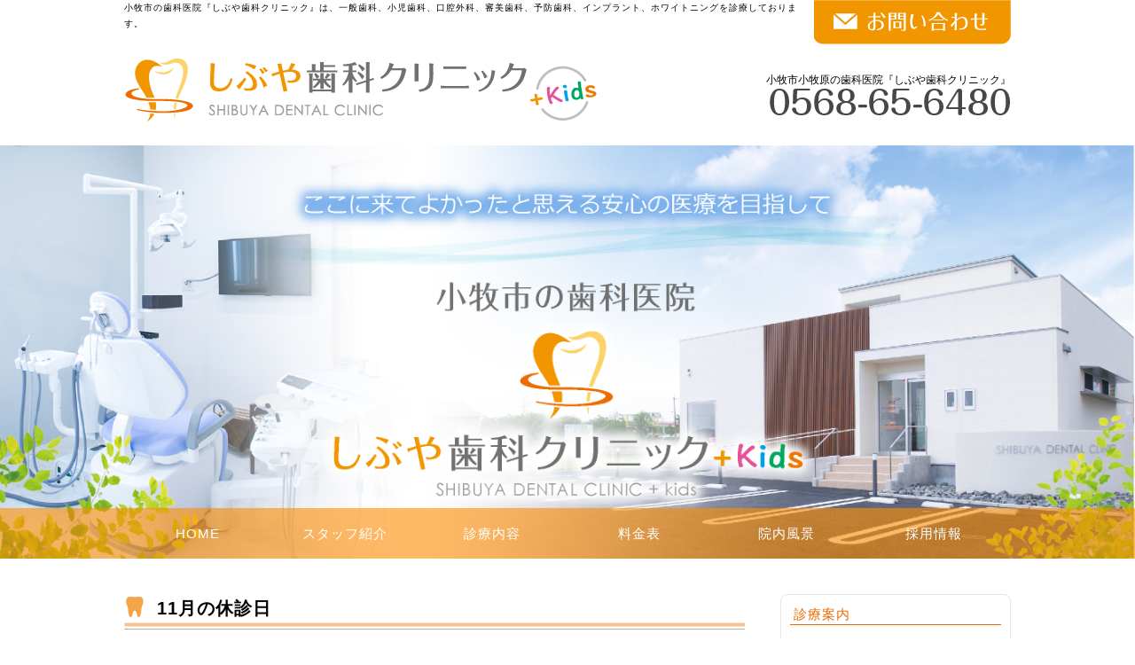

--- FILE ---
content_type: text/html; charset=UTF-8
request_url: https://www.shibuya-dental-clinic.com/column/2020/194/
body_size: 7327
content:
<!DOCTYPE html>
<html lang="ja">
<head>
<meta http-equiv="Content-Type" content="text/html; charset=UTF-8" />
<!-- Mobile viewport optimization http://goo.gl/b9SaQ -->
<meta name="HandheldFriendly" content="True">
<meta name="MobileOptimized" content="320"/>
<meta name="viewport" content="width=device-width,initial-scale=1">



<link rel="alternate" type="application/rss+xml" title="RSS 2.0" href="https://www.shibuya-dental-clinic.com/feed/" />
<link rel="alternate" type="text/xml" title="RSS .92" href="https://www.shibuya-dental-clinic.com/feed/rss/" />
<link rel="alternate" type="application/atom+xml" title="Atom 1.0" href="https://www.shibuya-dental-clinic.com/feed/atom/" />
<link rel="stylesheet" href="https://www.shibuya-dental-clinic.com/wp-content/themes/shibuya/lib/css/style.css?20240122">
<link rel="stylesheet" href="https://www.shibuya-dental-clinic.com/wp-content/themes/shibuya/edit.css?20240122">
<link rel="stylesheet" href="https://www.shibuya-dental-clinic.com/wp-content/themes/shibuya/lib/plugin/lightbox/css/lightbox.css">
<link rel="stylesheet" href="https://www.shibuya-dental-clinic.com/wp-content/themes/shibuya/lib/plugin/bxslider/jquery.bxslider.css">
<link href="//netdna.bootstrapcdn.com/font-awesome/4.0.3/css/font-awesome.min.css" rel="stylesheet">


		<!-- All in One SEO 4.0.16 -->
		<title>11月の休診日 | 小牧市の歯科医院『しぶや歯科クリニック』</title>
		<link rel="canonical" href="https://www.shibuya-dental-clinic.com/column/2020/194/" />
		<meta property="og:site_name" content="小牧市の歯科医院『しぶや歯科クリニック』 |" />
		<meta property="og:type" content="article" />
		<meta property="og:title" content="11月の休診日 | 小牧市の歯科医院『しぶや歯科クリニック』" />
		<meta property="og:url" content="https://www.shibuya-dental-clinic.com/column/2020/194/" />
		<meta property="article:published_time" content="2020-10-29T00:13:11Z" />
		<meta property="article:modified_time" content="2020-10-29T00:13:11Z" />
		<meta property="twitter:card" content="summary" />
		<meta property="twitter:domain" content="www.shibuya-dental-clinic.com" />
		<meta property="twitter:title" content="11月の休診日 | 小牧市の歯科医院『しぶや歯科クリニック』" />
		<meta name="google" content="nositelinkssearchbox" />
		<script type="application/ld+json" class="aioseo-schema">
			{"@context":"https:\/\/schema.org","@graph":[{"@type":"WebSite","@id":"https:\/\/www.shibuya-dental-clinic.com\/#website","url":"https:\/\/www.shibuya-dental-clinic.com\/","name":"\u5c0f\u7267\u5e02\u306e\u6b6f\u79d1\u533b\u9662\u300e\u3057\u3076\u3084\u6b6f\u79d1\u30af\u30ea\u30cb\u30c3\u30af\u300f","publisher":{"@id":"https:\/\/www.shibuya-dental-clinic.com\/#organization"}},{"@type":"Organization","@id":"https:\/\/www.shibuya-dental-clinic.com\/#organization","name":"\u5c0f\u7267\u5e02\u306e\u6b6f\u79d1\u533b\u9662\u300e\u3057\u3076\u3084\u6b6f\u79d1\u30af\u30ea\u30cb\u30c3\u30af\u300f","url":"https:\/\/www.shibuya-dental-clinic.com\/"},{"@type":"BreadcrumbList","@id":"https:\/\/www.shibuya-dental-clinic.com\/column\/2020\/194\/#breadcrumblist","itemListElement":[{"@type":"ListItem","@id":"https:\/\/www.shibuya-dental-clinic.com\/#listItem","position":"1","item":{"@id":"https:\/\/www.shibuya-dental-clinic.com\/#item","name":"Home","description":"\u5c0f\u7267\u5e02\u306e\u6b6f\u79d1\u533b\u9662\u300e\u3057\u3076\u3084\u6b6f\u79d1\u30af\u30ea\u30cb\u30c3\u30af\u300f\u306f\u3001\u4e00\u822c\u6b6f\u79d1\u3001\u5c0f\u5150\u6b6f\u79d1\u3001\u53e3\u8154\u5916\u79d1\u3001\u5be9\u7f8e\u6b6f\u79d1\u3001\u4e88\u9632\u6b6f\u79d1\u3001\u30a4\u30f3\u30d7\u30e9\u30f3\u30c8\u3001\u30db\u30ef\u30a4\u30c8\u30cb\u30f3\u30b0\u3092\u8a3a\u7642\u3057\u3066\u304a\u308a\u307e\u3059\u3002\u7686\u3055\u307e\u306b\u5b89\u5fc3\u3057\u3066\u901a\u3063\u3066\u3044\u305f\u3060\u3051\u308b\u3088\u3046\u76ee\u6307\u3057\u3066\u3044\u304d\u307e\u3059\u306e\u3067\u300c\u3057\u3076\u3084\u6b6f\u79d1\u30af\u30ea\u30cb\u30c3\u30af\u300d\u3092\u3088\u308d\u3057\u304f\u304a\u9858\u3044\u3044\u305f\u3057\u307e\u3059\u3002","url":"https:\/\/www.shibuya-dental-clinic.com\/"},"nextItem":"https:\/\/www.shibuya-dental-clinic.com\/column\/#listItem"},{"@type":"ListItem","@id":"https:\/\/www.shibuya-dental-clinic.com\/column\/#listItem","position":"2","item":{"@id":"https:\/\/www.shibuya-dental-clinic.com\/column\/#item","name":"\u30d6\u30ed\u30b0","url":"https:\/\/www.shibuya-dental-clinic.com\/column\/"},"nextItem":"https:\/\/www.shibuya-dental-clinic.com\/column\/2020\/#listItem","previousItem":"https:\/\/www.shibuya-dental-clinic.com\/#listItem"},{"@type":"ListItem","@id":"https:\/\/www.shibuya-dental-clinic.com\/column\/2020\/#listItem","position":"3","item":{"@id":"https:\/\/www.shibuya-dental-clinic.com\/column\/2020\/#item","name":"2020","url":"https:\/\/www.shibuya-dental-clinic.com\/column\/2020\/"},"previousItem":"https:\/\/www.shibuya-dental-clinic.com\/column\/#listItem"}]},{"@type":"Person","@id":"https:\/\/www.shibuya-dental-clinic.com\/author\/shibuya\/#author","url":"https:\/\/www.shibuya-dental-clinic.com\/author\/shibuya\/","name":"shibuya","image":{"@type":"ImageObject","@id":"https:\/\/www.shibuya-dental-clinic.com\/column\/2020\/194\/#authorImage","url":"https:\/\/secure.gravatar.com\/avatar\/25a34a80fca65955cfc220efb4e769f6?s=96&d=mm&r=g","width":"96","height":"96","caption":"shibuya"}},{"@type":"WebPage","@id":"https:\/\/www.shibuya-dental-clinic.com\/column\/2020\/194\/#webpage","url":"https:\/\/www.shibuya-dental-clinic.com\/column\/2020\/194\/","name":"11\u6708\u306e\u4f11\u8a3a\u65e5 | \u5c0f\u7267\u5e02\u306e\u6b6f\u79d1\u533b\u9662\u300e\u3057\u3076\u3084\u6b6f\u79d1\u30af\u30ea\u30cb\u30c3\u30af\u300f","inLanguage":"ja","isPartOf":{"@id":"https:\/\/www.shibuya-dental-clinic.com\/#website"},"breadcrumb":{"@id":"https:\/\/www.shibuya-dental-clinic.com\/column\/2020\/194\/#breadcrumblist"},"author":"https:\/\/www.shibuya-dental-clinic.com\/column\/2020\/194\/#author","creator":"https:\/\/www.shibuya-dental-clinic.com\/column\/2020\/194\/#author","datePublished":"2020-10-29T00:13:11+00:00","dateModified":"2020-10-29T00:13:11+00:00"},{"@type":"Article","@id":"https:\/\/www.shibuya-dental-clinic.com\/column\/2020\/194\/#article","name":"11\u6708\u306e\u4f11\u8a3a\u65e5 | \u5c0f\u7267\u5e02\u306e\u6b6f\u79d1\u533b\u9662\u300e\u3057\u3076\u3084\u6b6f\u79d1\u30af\u30ea\u30cb\u30c3\u30af\u300f","headline":"11\u6708\u306e\u4f11\u8a3a\u65e5","author":{"@id":"https:\/\/www.shibuya-dental-clinic.com\/author\/shibuya\/#author"},"publisher":{"@id":"https:\/\/www.shibuya-dental-clinic.com\/#organization"},"datePublished":"2020-10-29T00:13:11+00:00","dateModified":"2020-10-29T00:13:11+00:00","articleSection":"\u30d6\u30ed\u30b0, \u65b0\u7740\u60c5\u5831","mainEntityOfPage":{"@id":"https:\/\/www.shibuya-dental-clinic.com\/column\/2020\/194\/#webpage"},"isPartOf":{"@id":"https:\/\/www.shibuya-dental-clinic.com\/column\/2020\/194\/#webpage"}}]}
		</script>
		<!-- All in One SEO -->

<link rel='dns-prefetch' href='//s.w.org' />
		<script type="text/javascript">
			window._wpemojiSettings = {"baseUrl":"https:\/\/s.w.org\/images\/core\/emoji\/2.4\/72x72\/","ext":".png","svgUrl":"https:\/\/s.w.org\/images\/core\/emoji\/2.4\/svg\/","svgExt":".svg","source":{"concatemoji":"https:\/\/www.shibuya-dental-clinic.com\/wp-includes\/js\/wp-emoji-release.min.js?ver=4.9.5"}};
			!function(a,b,c){function d(a,b){var c=String.fromCharCode;l.clearRect(0,0,k.width,k.height),l.fillText(c.apply(this,a),0,0);var d=k.toDataURL();l.clearRect(0,0,k.width,k.height),l.fillText(c.apply(this,b),0,0);var e=k.toDataURL();return d===e}function e(a){var b;if(!l||!l.fillText)return!1;switch(l.textBaseline="top",l.font="600 32px Arial",a){case"flag":return!(b=d([55356,56826,55356,56819],[55356,56826,8203,55356,56819]))&&(b=d([55356,57332,56128,56423,56128,56418,56128,56421,56128,56430,56128,56423,56128,56447],[55356,57332,8203,56128,56423,8203,56128,56418,8203,56128,56421,8203,56128,56430,8203,56128,56423,8203,56128,56447]),!b);case"emoji":return b=d([55357,56692,8205,9792,65039],[55357,56692,8203,9792,65039]),!b}return!1}function f(a){var c=b.createElement("script");c.src=a,c.defer=c.type="text/javascript",b.getElementsByTagName("head")[0].appendChild(c)}var g,h,i,j,k=b.createElement("canvas"),l=k.getContext&&k.getContext("2d");for(j=Array("flag","emoji"),c.supports={everything:!0,everythingExceptFlag:!0},i=0;i<j.length;i++)c.supports[j[i]]=e(j[i]),c.supports.everything=c.supports.everything&&c.supports[j[i]],"flag"!==j[i]&&(c.supports.everythingExceptFlag=c.supports.everythingExceptFlag&&c.supports[j[i]]);c.supports.everythingExceptFlag=c.supports.everythingExceptFlag&&!c.supports.flag,c.DOMReady=!1,c.readyCallback=function(){c.DOMReady=!0},c.supports.everything||(h=function(){c.readyCallback()},b.addEventListener?(b.addEventListener("DOMContentLoaded",h,!1),a.addEventListener("load",h,!1)):(a.attachEvent("onload",h),b.attachEvent("onreadystatechange",function(){"complete"===b.readyState&&c.readyCallback()})),g=c.source||{},g.concatemoji?f(g.concatemoji):g.wpemoji&&g.twemoji&&(f(g.twemoji),f(g.wpemoji)))}(window,document,window._wpemojiSettings);
		</script>
		<style type="text/css">
img.wp-smiley,
img.emoji {
	display: inline !important;
	border: none !important;
	box-shadow: none !important;
	height: 1em !important;
	width: 1em !important;
	margin: 0 .07em !important;
	vertical-align: -0.1em !important;
	background: none !important;
	padding: 0 !important;
}
</style>
<link rel='stylesheet' id='contact-form-7-css'  href='https://www.shibuya-dental-clinic.com/wp-content/plugins/contact-form-7/includes/css/styles.css?ver=4.8' type='text/css' media='all' />
<script type='text/javascript' src='https://www.shibuya-dental-clinic.com/wp-includes/js/jquery/jquery.js?ver=1.12.4'></script>
<script type='text/javascript' src='https://www.shibuya-dental-clinic.com/wp-includes/js/jquery/jquery-migrate.min.js?ver=1.4.1'></script>
<link rel='https://api.w.org/' href='https://www.shibuya-dental-clinic.com/wp-json/' />
<link rel="EditURI" type="application/rsd+xml" title="RSD" href="https://www.shibuya-dental-clinic.com/xmlrpc.php?rsd" />
<link rel="wlwmanifest" type="application/wlwmanifest+xml" href="https://www.shibuya-dental-clinic.com/wp-includes/wlwmanifest.xml" /> 
<link rel='prev' title='お盆の休診日' href='https://www.shibuya-dental-clinic.com/column/2020/188/' />
<link rel='next' title='年末年始の休診日' href='https://www.shibuya-dental-clinic.com/column/2020/176/' />
<meta name="generator" content="WordPress 4.9.5" />
<link rel='shortlink' href='https://www.shibuya-dental-clinic.com/?p=194' />
<link rel="alternate" type="application/json+oembed" href="https://www.shibuya-dental-clinic.com/wp-json/oembed/1.0/embed?url=https%3A%2F%2Fwww.shibuya-dental-clinic.com%2Fcolumn%2F2020%2F194%2F" />
<link rel="alternate" type="text/xml+oembed" href="https://www.shibuya-dental-clinic.com/wp-json/oembed/1.0/embed?url=https%3A%2F%2Fwww.shibuya-dental-clinic.com%2Fcolumn%2F2020%2F194%2F&#038;format=xml" />

<!-- google analytics tag -->
<script>
  (function(i,s,o,g,r,a,m){i['GoogleAnalyticsObject']=r;i[r]=i[r]||function(){
  (i[r].q=i[r].q||[]).push(arguments)},i[r].l=1*new Date();a=s.createElement(o),
  m=s.getElementsByTagName(o)[0];a.async=1;a.src=g;m.parentNode.insertBefore(a,m)
  })(window,document,'script','https://www.google-analytics.com/analytics.js','ga');

  ga('create', 'UA-89848786-9', 'auto');
  ga('send', 'pageview');
</script>

<!-- Google tag (gtag.js) -->
<script async src="https://www.googletagmanager.com/gtag/js?id=G-FM4RK5LVK3"></script>
<script>
  window.dataLayer = window.dataLayer || [];
  function gtag(){dataLayer.push(arguments);}
  gtag('js', new Date());

  gtag('config', 'G-FM4RK5LVK3');
</script>

</head>
<body class="post-template-default single single-post postid-194 single-format-standard">
<div class="container">

    <div class="header-wrapper">

        <header class="header wrap">
                <div class="header_banner">
                    <a href="mailto:mail@shibuya-dental-clinic.com"><img src="https://www.shibuya-dental-clinic.com/wp-content/themes/shibuya/lib/img/header_contact.png" alt="お問い合わせ" /></a>
                </div>
                <div class="header_info">小牧市の歯科医院『しぶや歯科クリニック』は、一般歯科、小児歯科、口腔外科、審美歯科、予防歯科、インプラント、ホワイトニングを診療しております。</div>
                <h1 class="logo" alt="小牧市の歯科医院『しぶや歯科クリニック』">
                        <a href="https://www.shibuya-dental-clinic.com"><img src="https://www.shibuya-dental-clinic.com/wp-content/themes/shibuya/lib/img/logo.png" alt="しぶや歯科クリニックのロゴ"></a>
                </h1>
                <!-- <aside class="header_epark_banner">
                    <a href="https://ssl.haisha-yoyaku.jp/s9237203/login/serviceAppoint/index?SITE_CODE=hp" target="_blank" rel="nofollow">
                        <img src="https://www.shibuya-dental-clinic.com/wp-content/themes/shibuya/lib/img/bb0205.png" />                    </a>
                </aside> -->
                <div class="header_tel-box">
                        <div>小牧市小牧原の歯科医院『しぶや歯科クリニック』</div>
                        <a href="tel:0568656480"><img src="https://www.shibuya-dental-clinic.com/wp-content/themes/shibuya/lib/img/header_tel.png" alt="0568656480"></a>
                </div>
        </header>


        <div class="main-image">
                            <ul class="slider">
                    <li><img src="https://www.shibuya-dental-clinic.com/wp-content/themes/shibuya/lib/img/main_image_1.png" /></li>
                    <li><img src="https://www.shibuya-dental-clinic.com/wp-content/themes/shibuya/lib/img/main_image_2.png" /></li>
                    <li><img src="https://www.shibuya-dental-clinic.com/wp-content/themes/shibuya/lib/img/main_image_3.png" /></li>
                    <li><img src="https://www.shibuya-dental-clinic.com/wp-content/themes/shibuya/lib/img/main_image_4.png" /></li>
                </ul>
                    </div>

        <nav class="nav">
            <ul class="nav-menu wrap">
                <li class="nav-menu--1"><a href="https://www.shibuya-dental-clinic.com/">HOME</a></li>
                <li class="nav-menu--2"><a href="https://www.shibuya-dental-clinic.com/staff/">スタッフ紹介</a></li>
                <li class="nav-menu--3"><a href="https://www.shibuya-dental-clinic.com/service/">診療内容</a></li>
                <li class="nav-menu--4"><a href="https://www.shibuya-dental-clinic.com/price/">料金表</a></li>
                <li class="nav-menu--5"><a href="https://www.shibuya-dental-clinic.com/gallery/">院内風景</a></li>
                <li class="nav-menu--6"><a href="https://www.shibuya-dental-clinic.com/recruit">採用情報</a></li>
            </ul>
        </nav>

        <div class="nav-btn"><span></span></div>

    </div>

    <div class="content wrap">

        <main class="main">

        
            <article class="entry">

            <h3>11月の休診日</h3>

                <div class="inner">

                    <p><strong>１１月１日（日）、３日（火）、４日（水）、８日（日）、１２日（木）、１５日（日）、１８日（水）、</strong></p>
<p><strong>　　２２日（日）、２３日（月）、２５日（水）、２９日（日）</strong></p>
<p>上記の日程を１１月の休診日とさせていただきます。</p>
<p>通常、<strong>水曜日、日曜日、祝日</strong>が休診日とさせていただいてますが<strong>１１月は１２日（木）も休診日となるため</strong></p>
<p><strong>１１日（水）は診療いたします。何かお困りのことがあればご連絡お待ちしております。</strong></p>
<p>&nbsp;</p>
<p>しぶや歯科クリニック　０５６８-６５-６４８０</p>

                </div>

            </article>

        
            <div class="navigation" style="padding-top: 40px;">
                <div class="alignleft">&laquo; <a href="https://www.shibuya-dental-clinic.com/column/2020/188/" rel="prev">お盆の休診日</a></div>
                <div class="alignright"><a href="https://www.shibuya-dental-clinic.com/column/2020/176/" rel="next">年末年始の休診日</a> &raquo;</div>
            </div>

        </main>

        <div class="sidebar">

    <section class="sidebar-info">
        <nav class="sidebar-nav">
            <div class="sidebar-nav-title">診療案内</div>
            <ul class="sidebar-nav-list">
                <li><a href="https://www.shibuya-dental-clinic.com/service/#s1">一般歯科</a></li>
                <li><a href="https://www.shibuya-dental-clinic.com/service/#s2">小児歯科</a></li>
                <li><a href="https://www.shibuya-dental-clinic.com/service/#s3">口腔外科</a></li>
                <li><a href="https://www.shibuya-dental-clinic.com/service/#s4">審美歯科</a></li>
                <li><a href="https://www.shibuya-dental-clinic.com/service/#s5">予防歯科</a></li>
                <li><a href="https://www.shibuya-dental-clinic.com/service/#s6">インプラント</a></li>
                <li><a href="https://www.shibuya-dental-clinic.com/service/#s7">ホワイトニング</a></li>
                <li><a href="https://www.shibuya-dental-clinic.com/service/#s8">義歯</a></li>
            </ul>
        </nav>
    </section>



        <section class="sidebar-banner">
            <ul>
                <li><a href="https://www.shibuya-dental-clinic.com/column"><img src="https://www.shibuya-dental-clinic.com/wp-content/themes/shibuya/lib/img/sidebar_blog.png" alt="ブログ" /></a></li>
                <li><a href="https://www.shibuya-dental-clinic.com/recruit"><img src="https://www.shibuya-dental-clinic.com/wp-content/themes/shibuya/lib/img/sidebar_recruit.png" alt="スタッフ募集" /></a></li>
                <li><a href="mailto:mail@shibuya-dental-clinic.com"><img src="https://www.shibuya-dental-clinic.com/wp-content/themes/shibuya/lib/img/sidebar_contact.png" alt="お問い合わせ" /></a></li>

            </ul>
        </section>


</div>
    </div>

<footer class="footer">

    <div class="pagetop-btn wrap"><a class="" href="#"></a></div>

    <nav class="footer-nav">
        <ul class="nav-menu wrap">
                <li class="nav-menu--1"><a href="https://www.shibuya-dental-clinic.com/">HOME</a></li>
                <li class="nav-menu--2"><a href="https://www.shibuya-dental-clinic.com/staff/">スタッフ紹介</a></li>
                <li class="nav-menu--3"><a href="https://www.shibuya-dental-clinic.com/service/">診療内容</a></li>
                <li class="nav-menu--4"><a href="https://www.shibuya-dental-clinic.com/price/">料金表</a></li>
                <li class="nav-menu--5"><a href="https://www.shibuya-dental-clinic.com/gallery/">院内風景</a></li>
                <li class="nav-menu--6"><a href="https://www.shibuya-dental-clinic.com/recruit/">採用情報</a></li>
                <li class="nav-menu--6"><a href="https://www.shibuya-dental-clinic.com/news/">新着情報</a></li>
        </ul>
    </nav>

    <section class="wrap footer-info footer-blocks footer-info-wrapper">
        <div class="block-item ">
            <h1 class="footer-clinic-title"><img src="https://www.shibuya-dental-clinic.com/wp-content/themes/shibuya/lib/img/footer_logo.png" alt="しぶや歯科クリニックのロゴ" /></h1>
            <div class="footer-clinic-part">一般歯科、小児歯科、口腔外科、審美歯科、<br>予防歯科、インプラント、ホワイトニング</div>
            <address class="footer-address">愛知県小牧市小牧原1丁目145番地<br>TEL：0568-65-6480　FAX：0568-65-6474</address>

            <div class="footer-time">
                <div class="time-1">
                    【　平　日　】9：00〜13：00　　14：30〜18：00（最終受付17：30）<br>
                    【　土曜日　】9：00〜12：30　　13：30〜17：00（最終受付16：30）<br>
                    【　休診日　】水曜日、日曜日、祝日
                </div>
                <div class="time-2">
                    <img src="https://www.shibuya-dental-clinic.com/wp-content/themes/shibuya/lib/img/footer_time.png" alt="診療時間表" />                </div>
            </div>
        </div>
        <div class="block-item footer-map">
            <img src="https://www.shibuya-dental-clinic.com/wp-content/themes/shibuya/lib/img/footer_map.png" alt="地図" />        </div>
    </section>


    <div class="center footer-copyright wrap">
        <div>
            小牧市の歯科医院「しぶや歯科クリニック」は、女性医師も在籍する歯科医院で、一般歯科、小児歯科、口腔外科、審美歯科、予防歯科、インプラント、ホワイトニングを診察しております。<br>
            最新の技術・設備で、すべてのお客さまに安心して通っていただける歯科医院を目指しております。
        </div>
        Copyright (C) 2026 しぶや歯科クリニック, All Rights Reserved.
    </div>

</footer>

<!-- end of container -->
<!-- 61 queries. 0.223 seconds. -->
<script type='text/javascript' src='https://www.shibuya-dental-clinic.com/wp-includes/js/jquery/ui/core.min.js?ver=1.11.4'></script>
<script type='text/javascript' src='https://www.shibuya-dental-clinic.com/wp-includes/js/jquery/ui/widget.min.js?ver=1.11.4'></script>
<script type='text/javascript' src='https://www.shibuya-dental-clinic.com/wp-includes/js/jquery/ui/mouse.min.js?ver=1.11.4'></script>
<script type='text/javascript' src='https://www.shibuya-dental-clinic.com/wp-includes/js/jquery/ui/draggable.min.js?ver=1.11.4'></script>
<script type='text/javascript'>
/* <![CDATA[ */
var wpcf7 = {"apiSettings":{"root":"https:\/\/www.shibuya-dental-clinic.com\/wp-json\/","namespace":"contact-form-7\/v1"},"recaptcha":{"messages":{"empty":"Please verify that you are not a robot."}}};
/* ]]> */
</script>
<script type='text/javascript' src='https://www.shibuya-dental-clinic.com/wp-content/plugins/contact-form-7/includes/js/scripts.js?ver=4.8'></script>
<script type='text/javascript' src='https://www.shibuya-dental-clinic.com/wp-includes/js/wp-embed.min.js?ver=4.9.5'></script>
</body>

<script src="https://ajax.googleapis.com/ajax/libs/jquery/2.2.3/jquery.min.js"></script>
<script src="https://www.shibuya-dental-clinic.com/wp-content/themes/shibuya/lib/js/jquery.cookie.js"></script>
<script src="https://www.shibuya-dental-clinic.com/wp-content/themes/shibuya/lib/js/common.js?20240122"></script>
<script src="https://www.shibuya-dental-clinic.com/wp-content/themes/shibuya/lib/plugin/lightbox/js/lightbox.js"></script>
<script src="https://www.shibuya-dental-clinic.com/wp-content/themes/shibuya/lib/plugin/bxslider/js/jquery.bxslider.min.js"></script>
<script>
    jQuery(function(){
        $('.slider').bxSlider({
            'pager': false,
            'controls': false,
            'mode': 'fade',
            'auto': true
        });

        $('.nav-btn').on('click', function(){
            $('.nav').slideToggle('fast');
        });

	//並んだ要素の高さを最大に合わせる
        function reHeight( selectors ){
            var heightest = 0;
            var currentHeight = 0;
            selectors.each(function(){
                currentHeight = $(this).outerHeight();
                if(currentHeight > heightest){
                    heightest = currentHeight;
                }
                console.log(heightest);
            });
            selectors.css('height', heightest);
        }
        reHeight( $('.medical-cares > li') );
        reHeight( $('.front-page-block'));

        $(window).load(function(){
            reHeight($('.page .gallery > li'));
        });

    });
</script>

<script type='text/javascript' src='https://www.shibuya-dental-clinic.com/wp-content/themes/shibuya/lib/js/core.min.js'></script>
<script type='text/javascript' src='https://www.shibuya-dental-clinic.com/wp-content/themes/shibuya/lib/js/datepicker.min.js'></script>
<link rel="stylesheet" href="https://ajax.googleapis.com/ajax/libs/jqueryui/1.12.1/themes/smoothness/jquery-ui.css">
<script type='text/javascript' id='jquery-ui-datepicker-js-after'>
jQuery(function(jQuery){jQuery.datepicker.setDefaults({"closeText":"\u9589\u3058\u308b","currentText":"\u4eca\u65e5","monthNames":["1\u6708","2\u6708","3\u6708","4\u6708","5\u6708","6\u6708","7\u6708","8\u6708","9\u6708","10\u6708","11\u6708","12\u6708"],"monthNamesShort":["1\u6708","2\u6708","3\u6708","4\u6708","5\u6708","6\u6708","7\u6708","8\u6708","9\u6708","10\u6708","11\u6708","12\u6708"],"nextText":"\u6b21","prevText":"\u524d","dayNames":["\u65e5\u66dc\u65e5","\u6708\u66dc\u65e5","\u706b\u66dc\u65e5","\u6c34\u66dc\u65e5","\u6728\u66dc\u65e5","\u91d1\u66dc\u65e5","\u571f\u66dc\u65e5"],"dayNamesShort":["\u65e5","\u6708","\u706b","\u6c34","\u6728","\u91d1","\u571f"],"dayNamesMin":["\u65e5","\u6708","\u706b","\u6c34","\u6728","\u91d1","\u571f"],"dateFormat":"yy\u5e74mm\u6708d\u65e5","firstDay":1,"isRTL":false});});
</script>
<script>
jQuery(function($){
var dateFormat   = 'yy/mm/dd';


var disableDates = [
  "2026/01/23","2026/01/24","2026/01/25","2026/01/28","2026/01/30","2026/01/31","2026/02/01","2026/02/04","2026/02/06","2026/02/07","2026/02/08","2026/02/11","2026/02/13","2026/02/14","2026/02/15","2026/02/18","2026/02/20","2026/02/21","2026/02/22","2026/02/25","2026/02/27","2026/02/28","2026/03/01","2026/03/04","2026/03/06","2026/03/07","2026/03/08","2026/03/11","2026/03/13","2026/03/14","2026/03/15","2026/03/18","2026/03/20","2026/03/21","2026/03/22","2026/03/25","2026/03/27","2026/03/28","2026/03/29","2026/04/01","2026/04/03","2026/04/04","2026/04/05","2026/04/08","2026/04/10","2026/04/11","2026/04/12","2026/04/15","2026/04/17","2026/04/18","2026/04/19","2026/04/22","2026/04/24","2026/04/25","2026/04/26","2026/04/29","2026/05/01",];

$('.datepicker').datepicker({
  firstDay: 0,
  minDate: 0,
  maxDate: '+2m',
  dateFormat: dateFormat,
  beforeShowDay: function(date) {
    var disableDate = $.datepicker.formatDate(dateFormat, date);
    return [( disableDates.indexOf(disableDate) == -1 ), "", ""];
  },
});

});
</script>


</html>

--- FILE ---
content_type: text/css
request_url: https://www.shibuya-dental-clinic.com/wp-content/themes/shibuya/lib/css/style.css?20240122
body_size: 8425
content:
@charset "UTF-8";
/* line 5, ../../../../../../../../../../server/ruby/lib/ruby/gems/2.2.0/gems/compass-core-1.0.3/stylesheets/compass/reset/_utilities.scss */
html, body, div, span, applet, object, iframe,
h1, h2, h3, h4, h5, h6, p, blockquote, pre,
a, abbr, acronym, address, big, cite, code,
del, dfn, em, img, ins, kbd, q, s, samp,
small, strike, strong, sub, sup, tt, var,
b, u, i, center,
dl, dt, dd, ol, ul, li,
fieldset, form, label, legend,
table, caption, tbody, tfoot, thead, tr, th, td,
article, aside, canvas, details, embed,
figure, figcaption, footer, header, hgroup,
menu, nav, output, ruby, section, summary,
time, mark, audio, video {
  margin: 0;
  padding: 0;
  border: 0;
  font: inherit;
  font-size: 100%;
  vertical-align: baseline; }

/* line 22, ../../../../../../../../../../server/ruby/lib/ruby/gems/2.2.0/gems/compass-core-1.0.3/stylesheets/compass/reset/_utilities.scss */
html {
  line-height: 1; }

/* line 24, ../../../../../../../../../../server/ruby/lib/ruby/gems/2.2.0/gems/compass-core-1.0.3/stylesheets/compass/reset/_utilities.scss */
ol, ul {
  list-style: none; }

/* line 26, ../../../../../../../../../../server/ruby/lib/ruby/gems/2.2.0/gems/compass-core-1.0.3/stylesheets/compass/reset/_utilities.scss */
table {
  border-collapse: collapse;
  border-spacing: 0; }

/* line 28, ../../../../../../../../../../server/ruby/lib/ruby/gems/2.2.0/gems/compass-core-1.0.3/stylesheets/compass/reset/_utilities.scss */
caption, th, td {
  text-align: left;
  font-weight: normal;
  vertical-align: middle; }

/* line 30, ../../../../../../../../../../server/ruby/lib/ruby/gems/2.2.0/gems/compass-core-1.0.3/stylesheets/compass/reset/_utilities.scss */
q, blockquote {
  quotes: none; }

/* line 103, ../../../../../../../../../../server/ruby/lib/ruby/gems/2.2.0/gems/compass-core-1.0.3/stylesheets/compass/reset/_utilities.scss */
q:before, q:after, blockquote:before, blockquote:after {
  content: "";
  content: none; }

/* line 32, ../../../../../../../../../../server/ruby/lib/ruby/gems/2.2.0/gems/compass-core-1.0.3/stylesheets/compass/reset/_utilities.scss */
a img {
  border: none; }

/* line 116, ../../../../../../../../../../server/ruby/lib/ruby/gems/2.2.0/gems/compass-core-1.0.3/stylesheets/compass/reset/_utilities.scss */
article, aside, details, figcaption, figure, footer, header, hgroup, main, menu, nav, section, summary {
  display: block; }

.container {
  font-family: 游ゴシック体, "Yu Gothic", YuGothic, "ヒラギノ角ゴシック Pro", "Hiragino Kaku Gothic Pro", メイリオ, Meiryo, Osaka, "ＭＳ Ｐゴシック", "MS PGothic", sans-serif; }

.orange {
  color: #EC6C00; }

/*
*  LAYOUT STYLES
*/
body {
  margin: 0;
  padding: 0; }

.container {
  font-size: .75em;
  letter-spacing: 1px;
  line-height: 1.8; }

.wrap {
  max-width: 1000px;
  width: 96%;
  margin: auto;
  position: relative; }

* {
  box-sizing: border-box;
  background-repeat: no-repeat;
  background-position: left bottom; }

.oflow {
  overflow: hidden; }

.ct {
  text-indent: 200%;
  white-space: nowrap;
  overflow: hidden;
  display: block; }

.mb10 {
  margin-bottom: 10px; }

.mb20 {
  margin-bottom: 20px; }

.mb40 {
  margin-bottom: 40px; }

a {
  color: #000;
  text-decoration: none; }

img {
  max-width: 100%;
  height: auto; }

strong,
b {
  font-weight: bold; }

.col-2 {
  overflow: hidden; }
  .col-2 > * {
    width: 48%;
    padding: 20px 34px;
    display: inline-block;
    float: left; }
  .col-2 > *:nth-child(1) {
    margin-right: 4%; }

.col-3, .front-page-blocks {
  overflow: hidden;
  text-align: center; }
  .col-3 > *, .front-page-blocks > * {
    display: inline-block;
    width: 32%;
    text-align: left; }

.cf:after, .content:after {
  content: "";
  display: block;
  clear: both; }

.inner, .front-info .front-info_content, .front-post .front-post_content .topics-list {
  width: 96%;
  margin: auto; }

.alignright {
  float: right;
  margin: auto auto .7em .7em; }

.alignleft {
  float: left;
  margin: auto .7em .7em auto; }

.aligncenter {
  margin: auto;
  display: block; }

.right {
  text-align: right; }

.left {
  text-align: left; }

.center {
  text-align: center; }

.mbottom_0 {
  margin-bottom: 0px !important;
}

.mbottom_5 {
  margin-bottom: 5px !important;
}

.mbottom,
.mbottom_20 {
  margin-bottom: 20px;
}

.mbottom_10 {
  margin-bottom: 10px;
}

.mbottom_40 {
  margin-bottom: 40px;
}

.mbottom_60 {
  margin-bottom: 60px;
}

.mbottom_80 {
  margin-bottom: 80px;
}

.small {
  font-size: .7em; }

h1, h2, h3, h4, h5 {
  font-weight: bold; }

.h1 {
  font-size: 2.3em; }

.h2 {
  font-size: 1.8em; }

.h3 {
  font-size: 1.5em; }

.h4 {
  font-size: 1.3em; }

.h5 {
  font-size: 1.1em; }

/*
* colors
*/
.red {
  color: #FF0000; }

.blue {
  color: #0660CA; }

.green {
  color: #51877A; }

.pink {
  color: #FF6D71; }

.orange {
  color: #EC6C00; }

hr {
  border: none;
  border-bottom: 1px dashed #ccc;
  margin-top: 10px;
  margin-bottom: 20px; }

/*
* HEADER STYLES
*/
.header {
  position: relative;
  overflow: hidden; }

.header_info {
  font-size: 10px; }

.header_banner {
  position: absolute;
  top: 0;
  right: 0; }

.header_tel-box {
  position: absolute;
  right: 0;
  bottom: 0;
  margin-bottom: 24px;
  text-align: right;
  overflow: hidden;
  width: 310px; }
  .header_tel-box .tel {
    font-family: "游明朝", YuMincho, "Hiragino Mincho ProN", "Hiragino Mincho Pro", "ＭＳ 明朝", serif; }
  .header_tel-box > * {
    letter-spacing: normal;
    line-height: 1.1em; }
  .header_tel-box .tel-box--2 {
    background-color: #EA8EC0;
    padding: 6px 8px 3px;
    color: #fff;
    border-radius: 8px;
    font-size: 15px; }
    .header_tel-box .tel-box--2 th, .header_tel-box .tel-box--2 td {
      padding: 2px 8px; }
    .header_tel-box .tel-box--2 th {
      border-right: 1px solid; }

.header-tel {
  vertical-align: middle;
  font-weight: bold;
  font-size: 40px;
  margin: 6px auto auto; }

.font-size-selector {
  position: absolute;
  right: 0;
  top: 0;
  padding: 4px;
  background: #999;
  color: #fff;
  border-radius: 0 0 4px 4px; }
  .font-size-selector .font-size {
    vertical-align: middle;
    cursor: pointer; }

.logo {
  margin: 30px 0 20px; }

/*
* NAVIGATION STYLES
*/
.nav {
  padding: 15px 0;
  position: absolute;
  width: 100%;
  bottom: 0;
  background-color: rgba(255, 140, 0, 0.6); }
  .nav .nav-menu {
    overflow: hidden;
    text-align: center; }
    .nav .nav-menu > li {
      display: inline-block;
      width: 16.6%;
      float: left;
      color: #fff; }
      .nav .nav-menu > li a {
        background-repeat: no-repeat;
        background-position: center;
        display: block;
        padding: 0 10px;
        font-size: 15px;
        color: inherit; }

/*
* MAIN IMAGE STYLES
*/
.header-wrapper {
  position: relative;
  margin: 0 auto;
  padding: 0;
  max-width: 1400px; }

.main-image {
  margin: 0 auto 40px;
  width: 100%;
  max-width: 1400px; }
  .main-image img {
    display: block;
    margin: auto; }

.page .main-image {
  margin: 0 auto 20px; }

.top-message .message-title {
  font-size: 28px;
  padding: 0 0 0 25px;
  color: #EC6C00;
  line-height: 1.4;
  margin: 0 auto 20px;
  background: url(../img/top_message_header.png) left 10px no-repeat; }

.top-message p {
  padding-right: 180px; }
  .top-message p span {
    color: #EC6C00;
    padding: 0 2px; }

.top-message .sub-title {
  color: #EC6C00;
  font-weight: bold;
  font-size: 20px;
  margin: 0 auto 10px; }
  .top-message .sub-title span {
    display: inline-block;
    padding: 0 4px;
    border-bottom: 1px solid #EC6C00; }

.front-top-menu {
  background: url(../img/top_point_bg.png) top center no-repeat;
  margin: 0 auto 40px;
  padding: 20px; }
  .front-top-menu .top-menu-title {
    text-align: center; }
  .front-top-menu .front-top-menu-list {
    overflow: hidden;
    margin: auto;
    width: 100%;
    letter-spacing: -1em; }
    .front-top-menu .front-top-menu-list li {
      margin: 0 20px 20px 0;
      display: inline-block;
      letter-spacing: normal;
      max-width: -webkit-calc(50% - 10px);
      max-width: calc(50% - 10px);
      width: 100%;
      vertical-align: top; }
      .front-top-menu .front-top-menu-list li.list1 a {
        background-color: #95D7F6;
        background-image: url(../img/top_point_1.png); }
      .front-top-menu .front-top-menu-list li.list2 a {
        background-color: #BADF9B;
        background-image: url(../img/top_point_2.png); }
      .front-top-menu .front-top-menu-list li.list3 a {
        background-color: #FFB3C8;
        background-image: url(../img/top_point_3.png); }
      .front-top-menu .front-top-menu-list li.list4 a {
        background-color: #FFCE71;
        background-image: url(../img/top_point_4.png); }
      .front-top-menu .front-top-menu-list li.list5 a {
        background-color: #9BDDC0;
        background-image: url(../img/top_point_5.png); }
      .front-top-menu .front-top-menu-list li.list6 a {
        background-color: #B4CCE9;
        background-image: url(../img/top_point_6.png); }
      .front-top-menu .front-top-menu-list li a {
        display: block;
        padding: 40px 20px 20px;
        padding-left: 230px;
        background-position: 20px center;
        background-repeat: no-repeat;
        background-size: 180px;
        min-height: 220px; }
      .front-top-menu .front-top-menu-list li .list-title {
        color: #fff;
        font-weight: bold;
        margin: 0 auto 20px;
        line-height: 1.4;
        font-size: 22px; }
      .front-top-menu .front-top-menu-list li:nth-of-type(2n) {
        margin-right: 0; }

#subImage {
  margin-bottom: 20px; }

/*
* CONTENT STYLES
*/
.content {
  margin: auto;
  font-size: 108%;
  padding-bottom: 60px; }

/*
* MAIN STYLES
*/
.main {
  float: left;
  width: 100%;
  max-width: 700px; }

.front-page-blocks {
  margin: 0 auto 40px; }
  .front-page-blocks .front-page-block {
    position: relative;
    padding: 120px 30px 50px;
    float: left;
    border-left: 2px solid #ccc;
    max-width: 333px;
    width: 100%; }
    .front-page-blocks .front-page-block:last-child {
      border-right: 2px solid #ccc; }
    .front-page-blocks .front-page-block .front-page-block_thumbnail {
      position: absolute;
      margin: auto;
      left: 0;
      right: 0;
      top: 10px;
      border-radius: 50%; }
    .front-page-blocks .front-page-block .front-page-block_title {
      font-size: 1.8em;
      text-align: center;
      margin: 0 auto 10px;
      color: #69BD83;
      line-height: 1.1em;
      border-bottom: 1px dotted;
      position: relative;
      padding-bottom: 35px; }
      .front-page-blocks .front-page-block .front-page-block_title span {
        display: block;
        font-size: 12px;
        color: #aaa;
        position: absolute;
        text-align: center;
        margin: auto;
        right: 0;
        left: 0;
        bottom: 10px;
        font-weight: normal; }
      .front-page-blocks .front-page-block .front-page-block_title.title--1 {
        color: #1F8A76; }
      .front-page-blocks .front-page-block .front-page-block_title.title--2 {
        color: #DD670A; }
      .front-page-blocks .front-page-block .front-page-block_title.title--3 {
        color: #E9546B; }
    .front-page-blocks .front-page-block .front-page-block_link {
      position: absolute;
      bottom: 4px;
      right: 0;
      left: 0;
      margin: auto;
      width: 96%;
      height: 100%;
      background-image: url(../img/top_department_icon.png);
      background-position: center bottom; }

.medical-cares {
  overflow: hidden;
  position: relative;
  margin: 0 auto 20px; }
  .medical-cares p {
    font-size: .9em; }
  .medical-cares > * {
    background-position: center left 10px;
    display: inline-block;
    max-width: 286px;
    width: 100%;
    padding: 10px 10px 10px 80px;
    height: auto;
    border: 6px solid #F3F1EE;
    border-radius: 6px;
    float: left;
    margin: 0 20px 20px 0; }
    .medical-cares > *:nth-child(3n) {
      margin-right: 0; }
  .medical-cares .medical-care--1 {
    background-image: url(../img/top_icon_1.png); }
    .medical-cares .medical-care--1 .medical-care_title {
      color: #1BBEE8; }
  .medical-cares .medical-care--2 {
    background-image: url(../img/top_icon_2.png); }
    .medical-cares .medical-care--2 .medical-care_title {
      color: #DAB431; }
  .medical-cares .medical-care--3 {
    background-image: url(../img/top_icon_3.png); }
    .medical-cares .medical-care--3 .medical-care_title {
      color: #F381C5; }
  .medical-cares .medical-care--4 {
    background-image: url(../img/top_icon_4.png); }
    .medical-cares .medical-care--4 .medical-care_title {
      color: #C181CE; }
  .medical-cares .medical-care--5 {
    background-image: url(../img/top_icon_5.png); }
    .medical-cares .medical-care--5 .medical-care_title {
      color: #EA8D8B; }
  .medical-cares .medical-care--6 {
    background-image: url(../img/top_icon_6.png); }
    .medical-cares .medical-care--6 .medical-care_title {
      color: #65CAA4; }
  .medical-cares .medical-care_title {
    font-size: 14px; }
    .medical-cares .medical-care_title .en {
      display: block;
      font-size: 10px;
      font-weight: normal; }

.front-page-banners {
  overflow: hidden;
  margin: 0 auto 20px; }
  .front-page-banners > * {
    float: left; }
    .front-page-banners > *:first-child {
      margin-right: 12px; }

.front-info {
  margin: 0 auto 20px; }
  .front-info .front-info_content p {
    line-height: 1.8em; }

.front-time .front-time-2 table {
  width: 100%;
  margin: 0 auto 20px; }
  .front-time .front-time-2 table th, .front-time .front-time-2 table td {
    border: 1px solid #aaa;
    padding: 10px 8px;
    vertical-align: middle;
    text-align: center;
    font-size: 14px; }
  .front-time .front-time-2 table thead th {
    background: #FFE3E0; }
  .front-time .front-time-2 table tbody th {
    background-color: #FFFFF5; }
  .front-time .front-time-2 table td {
    font-size: 20px;
    color: #66BF97; }
    .front-time .front-time-2 table td.holiday {
      color: #999; }
    .front-time .front-time-2 table td.orange {
      color: orange; }

.front-faq {
  padding: 15px 15px 40px;
  border: 2px solid #ccc;
  border-radius: 6px;
  margin: 0 auto 20px; }
  .front-faq .front-faq_title {
    margin: 0 auto 10px; }
  .front-faq .front-faq_content .topics-list > * {
    padding: 12px 12px 12px 140px;
    background-color: #FFF6E9;
    position: relative; }
    .front-faq .front-faq_content .topics-list > *:nth-child(2n) {
      background-color: #fff; }
  .front-faq .front-faq_content .topics-list .date {
    position: absolute;
    display: block;
    left: 12px; }

.front-post-blocks {
  overflow: hidden;
  margin: 0 auto 20px; }
  .front-post-blocks > * {
    width: 100%;
    max-width: 430px;
    display: inline-block;
    float: left; }
    .front-post-blocks > *:last-child {
      float: right; }

.front-post {
  border-bottom: 4px solid #60463F; }
  .front-post .front-post_header {
    padding: 0 10px;
    border-bottom: 4px solid #60463F; }
  .front-post .front-post_content {
    margin: 20px auto; }
    .front-post .front-post_content .topics-list > * {
      margin-bottom: 10px;
      font-size: 1.2em; }
      .front-post .front-post_content .topics-list > * .date {
        padding-right: 10px; }

.topics {
  position: relative; }
  .topics .detail-link {
    position: absolute;
    padding: 4px 12px;
    right: 10px;
    bottom: 10px;
    color: #89C997;
    background: url(../img/top_news_detail_bg.png) no-repeat left center; }

.news .news-wrapper {
  background: url(../img/top_news_bg.png) no-repeat 30px center;
  background-size: 120px;
  min-height: 200px;
  padding: 0 20px;
  padding-left: 200px;
  margin-bottom: 40px; }
  .news .news-wrapper .news-list {
    overflow-y: scroll;
    max-height: 200px; }
    .news .news-wrapper .news-list li {
      margin-right: 20px; }
      .news .news-wrapper .news-list li:nth-of-type(odd) {
        background-color: #FFF7EE; }
      .news .news-wrapper .news-list li a {
        position: relative;
        display: block;
        padding: 10px; }
        .news .news-wrapper .news-list li a span {
          display: block; }
        .news .news-wrapper .news-list li a .post-date {
          position: absolute;
          color: #999; }
        .news .news-wrapper .news-list li a .post-title {
          padding-left: 110px; }

/*
* SIDEBAR STYLES
*/
.sidebar {
  float: right;
  width: 260px; }
  .sidebar table th,
  .sidebar table td {
    vertical-align: top; }

.sidebar-news {
  border: 4px solid #FCE3CD;
  border-radius: 12px;
  padding: 15px 15px 45px;
  position: relative;
  margin: 0 auto 20px; }
  .sidebar-news .sidebar-news-title {
    height: 40px;
    background: url(../img/sidebar_news_h3.png) top left no-repeat;
    border-bottom: 1px solid #76B3E0;
    padding: 0 0 8px;
    box-sizing: content-box;
    margin: 0 auto 18px; }
  .sidebar-news .detail-link {
    background: url(../img/sidebar_detail_bg.png) 0 0 no-repeat;
    width: 98px;
    height: 21px;
    overflow: hidden;
    text-indent: -200%;
    white-space: normal;
    position: absolute;
    bottom: 10px;
    right: 10px; }
  .sidebar-news ul li {
    padding: 8px;
    border-bottom: 1px dashed #ccc; }
    .sidebar-news ul li .date {
      margin-bottom: 4px; }

.sidebar-banner li {
  margin-bottom: 10px; }

.sidebar-info {
  padding: 10px;
  border: 1px solid #e6e6e6;
  border-radius: 8px;
  margin: 0 auto 20px;
  font-size: .9em; }

.sidebar-title--h1 {
  font-size: 19px;
  border-bottom: 2px solid;
  padding: 6px 4px;
  margin-bottom: 10px;
  color: #69BD83; }

.sidebar-tel-box {
  color: #fff;
  display: block;
  text-align: center;
  border-radius: 8px;
  background-color: #F6AD3C;
  padding: 16px 10px 6px; }
  .sidebar-tel-box .sidebar-tel {
    font-weight: bold;
    font-size: 20px;
    padding: 0 0 8px;
    border-bottom: 1px dashed;
    margin: 0 auto 6px; }

.sidebar-title--h2 {
  color: #fff;
  background-color: #89C997;
  text-align: center;
  padding: 4px;
  font-size: 14px; }

.sidebar-time-table {
  width: 100%; }
  .sidebar-time-table th,
  .sidebar-time-table td {
    text-align: center;
    border: 1px solid #000;
    padding: 2px 0; }
  .sidebar-time-table td {
    width: 11%;
    font-size: 16px;
    color: #4D96E2; }
  .sidebar-time-table td.holiday {
    color: #000; }
  .sidebar-time-table td.shortday {
    color: #EC6C00; }
  .sidebar-time-table th {
    font-size: 10px; }
  .sidebar-time-table thead th {
    background-color: #D4EFF6; }
  .sidebar-time-table tbody th {
    background-color: #FFF9EE; }

.sidebar-orange-block {
  padding: 15px;
  margin: 0 auto 10px;
  border: 1px solid #EC6C00;
  border-radius: 8px;
  overflow: hidden;
  position: relative; }
  .sidebar-orange-block .sidebar-orange-block_title {
    margin: auto auto 10px; }
  .sidebar-orange-block .date {
    color: #EC6C00; }
  .sidebar-orange-block .name {
    font-size: 1.2em;
    position: relative;
    top: 10px; }
  .sidebar-orange-block .detail-link {
    color: #FF0000;
    text-decoration: underline;
    position: absolute;
    bottom: 10px;
    right: 10px; }

.sidebar-nav-section {
  padding: 15px;
  margin: 0 auto 20px;
  border-radius: 8px;
  background-color: #EAF7FD; }
  .sidebar-nav-section .sidebar-nav-section_title {
    margin: 0 0 10px; }
  .sidebar-nav-section .sidebar-nav {
    padding: 10px;
    background-color: #fff;
    border-radius: 8px; }
    .sidebar-nav-section .sidebar-nav > ul > li {
      font-size: 14px;
      padding: 6px 0 6px 24px;
      background-image: url(../img/sidebar_menu_icon.png);
      background-position: top 3px left; }
      .sidebar-nav-section .sidebar-nav > ul > li > a {
        color: #00B9EF; }

.calendar {
  margin: 0 0 12px 0;
  padding: 15px 10px;
  border: 1px solid #999;
  border-radius: 8px; }

.sidebar-calendar_title {
  text-align: center;
  margin: 0 auto 12px;
  font-size: 17px; }

.calendar table {
  margin: 0 0 12px 0;
  width: 100%; }

.calendar th,
.calendar td {
  border: 1px solid #999; }

.calendar th {
  padding: 6px;
  text-align: center;
  color: #fff;
  font-size: 15px;
  background: #00B9EF; }

.calendar td {
  padding: 6px 3px;
  text-align: center; }

.calendar td.youbihead0 {
  color: #E35459; }

.calendar td.youbihead6 {
  color: #6161E2; }

.calendar td.youbi0,
.calendar td.youbi4,
.calendar td.holiday {
  color: #E35459;
  background: #FFC6D4; }

.calendar td.youbi6 {
  color: #6161E2;
  background: #FFF6A8; }

.calendar td.shinryo {
  color: #444 !important;
  background: #fff !important; }

.calendar td.gozen {
  color: #6161E2 !important;
  background: #FFF6A8 !important; }

.calendar td.kyushin {
  color: #E35459 !important;
  background: #FFC6D4 !important; }

.calendar td.elapsed {
  color: #999 !important;
  background: #eee !important; }

/*
* FOOTER STYLES
*/
.footer {
  background-color: #FFECBD;
  padding: 0;
  position: relative; }
  .footer .pagetop-btn {
    position: relative; }
  .footer .pagetop-btn a {
    width: 106px;
    height: 44px;
    position: absolute;
    top: -44px;
    right: 0;
    display: block;
    background: url(../img/footer_pagetop.png) 0 0 no-repeat; }

.footer-blocks {
  letter-spacing: -1em;
  vertical-align: top;
  max-width: 925px; }
  .footer-blocks .block-item {
    vertical-align: top;
    display: inline-block;
    letter-spacing: normal;
    width: 440px;
    margin: 0 40px 0 0; }
    .footer-blocks .block-item h3 {
      background-color: #EA9A9F;
      color: #fff;
      border-radius: 14px;
      font-size: 14px;
      margin: 0 auto 8px;
      padding: 0 15px;
      font-weight: normal; }
    .footer-blocks .block-item:last-of-type {
      margin-right: 0; }

.footer-time-table {
  width: 100%; }
  .footer-time-table th, .footer-time-table td {
    padding: 1px 0;
    text-align: center;
    border: 1px solid #999; }
  .footer-time-table thead th {
    background: #FFE3E0;
    font-size: 11px; }
  .footer-time-table tbody th {
    background-color: #FFFFF5; }
  .footer-time-table tbody td {
    font-size: 1.2em;
    color: #66BF97;
    background-color: #fff;
    width: 12.5%; }
    .footer-time-table tbody td.holiday {
      color: #000; }
    .footer-time-table tbody td.orange {
      color: #EC6C00; }

.footer-green-box {
  background-color: #66BF97;
  color: #fff;
  padding: 10px;
  border-radius: 6px; }

.footer-clinic-title {
  font-size: 23px;
  margin: 0px auto 4px;
  position: relative;
  line-height: 1.3;
  border-bottom: 2px solid #774500; }
  .footer-clinic-title span {
    font-weight: normal;
    font-size: 14px;
    position: absolute;
    top: 0; }

.footer-clinic-part {
  color: #774500;
  font-size: 12px;
  padding-bottom: 3px;
  border-bottom: 1px dashed #774500; }

.footer-address {
  padding: 4px 0;
  margin: 0 auto 4px;
  border-bottom: 1px dashed; }

.aside-pink {
  background-color: #EA9A9F;
  color: #fff;
  text-align: center;
  border-radius: 14px;
  font-size: 15px;
  margin: 0 auto 8px;
  font-weight: bold; }

.footer-tel {
  text-align: center; }

.footer-time-1 {
  background-color: #66BF97;
  color: #fff;
  padding: 4px 2px;
  border-radius: 8px; }
  .footer-time-1 table {
    width: 100%; }
    .footer-time-1 table th {
      border-right: 1px solid; }
    .footer-time-1 table th, .footer-time-1 table td {
      text-align: center;
      padding: 2px;
      font-size: 14px; }

.footer-nav {
  margin: 0 auto 14px;
  background-color: #F5F3E2;
  padding: 20px 0; }
  .footer-nav .nav-menu {
    text-align: center;
    letter-spacing: -1em; }
    .footer-nav .nav-menu a {
      color: #774500; }
    .footer-nav .nav-menu > * {
      display: inline-block;
      letter-spacing: normal; }
      .footer-nav .nav-menu > *:last-child a {
        border-right: 1px solid; }
      .footer-nav .nav-menu > * a {
        padding: 0 38px;
        display: block;
        border-left: 1px solid; }

.footer-copyright {
  text-align: center;
  padding: 4px; }

.footer-info-blocks {
  overflow: hidden;
  margin: 20px auto 20px; }
  .footer-info-blocks .footer-info-block {
    display: inline-block;
    width: 100%;
    max-width: 374px;
    float: left;
    margin: 14px 0 20px 39px; }
    .footer-info-blocks .footer-info-block > * {
      margin-bottom: 10px; }
    .footer-info-blocks .footer-info-block:first-child {
      margin-left: 0;
      margin-top: 0; }
    .footer-info-blocks .footer-info-block .footer-info-block_title {
      color: #fff;
      background-color: #00B9EF;
      padding: 5px 10px 4px;
      font-size: 14px;
      border-radius: 12px; }
    .footer-info-blocks .footer-info-block .clinic-depts {
      font-weight: bold;
      letter-spacing: 2px;
      font-size: 14px;
      line-height: 1.5em; }
    .footer-info-blocks .footer-info-block .address {
      padding: 6px 0;
      border: 1px solid #999;
      border-left: none;
      border-right: none; }
    .footer-info-blocks .footer-info-block p {
      font-size: .8em; }

.footer-time-schedule {
  font-size: 11px; }
  .footer-time-schedule th,
  .footer-time-schedule td {
    padding: 4px 0; }

/*
* ENTRY STYLES
*/
.h3-title, .entry h3 {
  color: #000;
  font-weight: bold;
  margin: 0 auto 20px;
  font-size: 20px;
  position: relative;
  line-height: 1.6;
  background: url(../img/h3_header.png) no-repeat left bottom, url(../img/h3_bg.png) repeat-x left bottom;
  height: 40px;
  padding-left: 37px; }

/*
PAGE & SINGLE STYLES
*/
.entry h3 {
  /*
    &:after {
        content: '';
        display: block;
        width: 100%;
        height: 2px;
        position: absolute;
        left: 0;
        bottom: -6px;
        background-color: #89C997;
    }
    */ }

.page .entry h4,
.single .entry h4 {
  margin: 0 auto 12px;
  background: url(../img/h4_header.png) no-repeat left center, url(../img/h4_bg.png) repeat-x left center;
  height: 40px;
  line-height: 40px;
  padding-left: 45px;
  font-size: 17px;
  color: #fff;
  font-weight: bold; }

.page .entry, .single .entry {
  line-height: 1.8em; }
  .page .entry h5, .single .entry h5 {
    font-size: 16px;
    margin: 0 auto 10px; }
    .page .entry h5.h5-orange_line, .single .entry h5.h5-orange_line {
      color: #EC6C00;
      position: relative;
      font-size: 20px;
      margin: 0 auto 10px; }
      .page .entry h5.h5-orange_line span, .single .entry h5.h5-orange_line span {
        display: inline-block;
        padding: 0 4px 0 0;
        background: #fff; }
      .page .entry h5.h5-orange_line:before, .single .entry h5.h5-orange_line:before {
        content: "";
        height: 1px;
        background: #EC6C00;
        display: block;
        width: 100%;
        position: absolute;
        margin: auto;
        top: 0;
        bottom: 0;
        z-index: -1; }
  .page .entry h6, .single .entry h6 {
    font-weight: bold;
    font-size: 17px;
    margin: 0 auto 8px; }
    .page .entry h6.h6, .single .entry h6.h6 {
      border-bottom: 2px solid; }
      .page .entry h6.h6.orange, .single .entry h6.h6.orange {
        position: relative; }
        .page .entry h6.h6.orange:after, .single .entry h6.h6.orange:after {
          content: "";
          display: block;
          height: 2px;
          width: 100%;
          bottom: -6px;
          left: 0;
          position: absolute;
          background-color: #EC6C00; }

.page section, .single section {
  margin-bottom: 1.6em; }

.box-grey {
  padding: 10px;
  margin: 0 auto 20px;
  border: 2px solid #ddd;
  border-radius: 12px; }
  .box-grey .box-title {
    color: #fff;
    background: #ccc;
    font-weight: bold;
    font-size: 19px;
    line-height: 1.1;
    padding: 8px 2px;
    text-align: center;
    margin: 0 auto 20px; }

.service-list-3 {
  letter-spacing: -1em;
  margin: 0 auto 10px; }
  .service-list-3 li {
    letter-spacing: normal;
    display: inline-block;
    border-right: 1px solid #ccc;
    padding: 10px;
    width: 100%;
    max-width: 33%;
    vertical-align: top; }
    .service-list-3 li .list-img {
      text-align: center; }
    .service-list-3 li:last-of-type {
      border: 0; }

ul.bold-list li {
  font-weight: bold;
  font-size: 1.1em; }

.bg-beige {
  padding: 15px;
  background-color: #F5F5EE;
  margin: 0 auto 20px; }

.service-bg-1 {
  padding-left: 130px;
  background: url(../img/service_img_6.png) 10px center no-repeat; }

.service-bg-2 {
  background: url(../img/service_img_12.png) top right no-repeat; }

.service-bg-3 {
  padding: 15px;
  padding-left: 140px;
  margin: 0 auto 20px;
  background: url(../img/service_img_16.png) 10px center no-repeat; }

.service-bg-4 {
  padding: 15px;
  padding-left: 140px;
  margin: 0 auto 20px;
  background: url(../img/service_img_17.png) 10px center no-repeat; }

.schedule-table, .sidebar .sidebar-schedule-table {
  width: 100%; }
  .schedule-table th, .sidebar .sidebar-schedule-table th, .schedule-table td, .sidebar .sidebar-schedule-table td {
    border: 1px solid #ccc;
    text-align: center; }
  .schedule-table th, .sidebar .sidebar-schedule-table th {
    padding: 0;
    background-color: #EBF5EC; }
  .schedule-table td, .sidebar .sidebar-schedule-table td {
    padding: 12px;
    font-size: 20px;
    color: #7BC278; }
    .schedule-table td.off, .sidebar .sidebar-schedule-table td.off {
      color: #000; }
  .schedule-table tbody th, .sidebar .sidebar-schedule-table tbody th {
    background-color: #FFF9EE; }

.sidebar-nav .sidebar-nav-title {
  color: #EC6C00;
  border-bottom: 1px solid;
  margin: 0 auto 10px;
  padding: 4px;
  font-size: 15px;
  line-height: 1; }

.sidebar-nav .sidebar-nav-list {
  padding: 0 10px; }
  .sidebar-nav .sidebar-nav-list li a {
    display: block;
    padding: 3px;
    padding-left: 20px;
    font-size: 14px;
    background: url(../img/sidebar_menu_bg.png) left center no-repeat; }

.sidebar .sidebar-schedule-table th,
.sidebar .sidebar-schedule-table td {
  font-size: 10px;
  vertical-align: middle; }
  .sidebar .sidebar-schedule-table th.holiday,
  .sidebar .sidebar-schedule-table td.holiday {
    color: #000; }

.sidebar .sidebar-schedule-table tbody td {
  font-size: 14px;
  width: 12%;
  padding: 6px 0; }

.category .category-list > li {
  padding: 8px 4px;
  border-bottom: 1px dashed #ccc; }
  .category .category-list > li:last-of-type {
    border: 0; }

.doctor-name {
  position: relative;
  font-weight: bold;
  margin: 20px 0; }
  .doctor-name dt {
    position: absolute;
    bottom: 0px;
    font-size: 1.2em;
    font-weight: normal; }
  .doctor-name dd {
    font-size: 2.4em;
    margin-left: 50px;
    font-weight: normal; }
  .doctor-name span {
    font-weight: normal;
    font-size: .6em; }

.access-info {
  font-weight: bold;
  font-size: 1.3em;
  line-height: 1.8em; }
  .access-info li {
    padding-left: 35px;
    background-repeat: no-repeat;
    background-position: left center; }
    .access-info li:nth-of-type(1) {
      background-image: url(../img/access_icon_1.png);
      color: #0074C5; }
    .access-info li:nth-of-type(2) {
      background-image: url(../img/access_icon_2.png);
      color: #EA554E; }

.gallery {
  overflow: hidden; }
  .gallery .gallery-caption {
    text-align: center; }
  .gallery .gallery-item {
    float: left;
    margin: 0 10px 10px 0;
    width: 100%; }
  .gallery.gallery-column-2 .gallery-item {
    max-width: 48%;
    max-width: -webkit-calc(50% - 10px);
    max-width: calc(50% - 10px); }
    .gallery.gallery-column-2 .gallery-item:nth-of-type(3n) {
      margin: 0 0 10px 0; }
  .gallery.gallery-column-3 .gallery-item {
    max-width: 32%;
    max-width: -webkit-calc(33% - 8px);
    max-width: calc(33% - 8px); }
    .gallery.gallery-column-3 .gallery-item:nth-of-type(3n) {
      margin: 0 0 10px 0; }

.clinic-name {
  font-weight: bold;
  font-size: 2.2em;
  line-height: 2em;
  color: #69BD83; }

.main .wpcf7 {
  width: 100%;
  margin: 0 auto 20px; }
  .main .wpcf7 table {
    width: 100%; }
    .main .wpcf7 table th, .main .wpcf7 table td {
      border-bottom: 1px dashed #eee;
      padding: 10px; }
  .main .wpcf7 .wpcf7-submit {
    display: block;
    margin: auto; }

ul.col-2-list {
  letter-spacing: -1em; }
  ul.col-2-list li {
    letter-spacing: normal;
    display: inline-block;
    max-width: 50%;
    width: 100%; }
    ul.col-2-list li a {
      display: block;
      padding: 5px; }

.home .content {
  background: url(../img/top_massage_bg.png) 70% bottom no-repeat;
  background-size: 40%; }

table.recruit-table {
  width: 100%;
  margin: 0 auto 20px; }
  table.recruit-table th, table.recruit-table td {
    padding: 10px;
    border: 1px solid #ccc; }
  table.recruit-table th {
    background: #F3A548;
    color: #fff; }

.box-orange {
  margin: 0 auto 20px;
  border: 1px solid #F3A548; }
  .box-orange .inner, .box-orange .front-info .front-info_content, .front-info .box-orange .front-info_content, .box-orange .front-post .front-post_content .topics-list, .front-post .front-post_content .box-orange .topics-list {
    padding: 15px;
    margin: 0;
    width: 100%; }
  .box-orange.recruit-orange-box {
    height: 108px;
    border-radius: 8px;
    background: url(../img/recruit_img_2.png) no-repeat 10px center, url(../img/recruit_img_5.png) no-repeat right bottom; }
    .box-orange.recruit-orange-box .inner, .box-orange.recruit-orange-box .front-info .front-info_content, .front-info .box-orange.recruit-orange-box .front-info_content, .box-orange.recruit-orange-box .front-post .front-post_content .topics-list, .front-post .front-post_content .box-orange.recruit-orange-box .topics-list {
      padding-left: 120px; }

.recruit-bg {
  background: url(../img/recruit_img_1.png) no-repeat right top;
  padding: 20px 0; }

@media screen and (max-width: 1080px) {
  .wrap {
    max-width: 700px; }
  .header_info {
    display: none; }
  .front-page-blocks .front-page-block {
    max-width: 233px;
    padding: 140px 10px 50px; }
    .front-page-blocks .front-page-block .front-page-block_title {
      font-size: 1.5em; }
  .main,
  .sidebar {
    float: none;
    margin: 0 auto 20px; }
  .nav .nav-menu > li a {
    font-size: 12px;
    padding: 10px 6px; }
  .footer-nav .nav-menu > * a {
    padding: 4px 20px; }
  .header {
    padding-top: 30px; }
  .header_tel-box {
    position: relative;
    right: auto;
    bottom: auto;
    text-align: right;
    margin-bottom: 20px;
    margin: auto; }
  .front-top-menu {
    background: #FFE9D2;
    background: linear-gradient(#FFE9D2, #D5B28E); }
    .front-top-menu .front-top-menu-list li {
      max-width: 100%;
      margin: 0 auto 20px !important; }
  .top-message p {
    padding-right: 0; }
  .home .content {
    background: none; }
  .footer-blocks .block-item {
    display: block;
    width: 446px;
    margin: 0 auto 20px !important; } }

@media screen and (max-width: 750px) {
  .wrap {
    max-width: 560px; }
  .logo {
    margin: 40px auto 20px;
    text-align: center; }
  .header_tel-box > * {
    width: 100%; }
  .header_tel-box {
    right: 0;
    left: 0;
    max-width: 350px;
    width: 100%;
    font-size: 12px;
    text-align: left;
    margin: 0 auto 15px; }
  .header_info {
    display: none; }
  .nav {
    display: none;
    position: fixed;
    top: 0;
    left: 0;
    bottom: initial;
    border-bottom: 4px solid #EC6C00;
    width: 100%;
    z-index: 100;
    background: #fff;
    font-size: 18px;
    font-weight: bold; }
    .nav .nav-menu {
      max-width: 100%; }
      .nav .nav-menu > li {
        width: 100%;
        border: none !important; }
        .nav .nav-menu > li > a {
          background: none !important;
          text-indent: 0;
          white-space: normal;
          overflow: hidden;
          font-weight: normal;
          font-size: 18px;
          color: #000; }
  .nav-btn {
    display: block;
    position: fixed;
    width: 50px;
    height: 50px;
    z-index: 200;
    top: 10px;
    right: 10px;
    cursor: pointer; }
    .nav-btn span {
      width: 35px;
      height: 4px;
      position: absolute;
      background: #EC6C00;
      display: block;
      content: '';
      margin: auto;
      right: 0;
      left: 0;
      top: 0;
      bottom: 0; }
    .nav-btn span:after,
    .nav-btn span:before {
      display: block;
      width: 100%;
      height: 100%;
      content: '';
      background: #EC6C00;
      position: relative; }
    .nav-btn span:after {
      top: 6px; }
    .nav-btn span:before {
      top: -10px; }
  .footer-nav {
    display: none; }
  .footer-info-blocks .footer-info-block {
    display: block;
    width: 100%;
    max-width: 374px;
    float: none;
    margin: 0 auto 10px !important; }
  .medical-cares > *:nth-child(odd) {
    margin-right: 28px; }
  .medical-cares > *:nth-child(even) {
    margin-right: 0; }
  .front-page-banners > * {
    margin: 0 auto 10px !important;
    display: block;
    float: none;
    text-align: center; }
  .front-post-blocks > * {
    display: block;
    margin: 0 auto 20px;
    float: none !important; }
  .front-page-blocks .front-page-block {
    border-right: 1px solid #ccc;
    max-width: 400px;
    padding: 125px 30px 50px;
    float: none;
    margin: 0 auto 20px !important; }
  .alignright,
  .alignleft {
    float: none;
    margin: 0 auto 20px;
    display: block; }
    .alignright img,
    .alignleft img {
      display: block;
      margin: auto; }
  .font-size-selector {
    display: none; }
  .schedule-table td, .sidebar .sidebar-schedule-table td {
    padding: 2px; }
  .footer-blocks .block-item {
    display: block;
    margin: 0 auto 20px !important;
    max-width: 300px;
    width: 100%;
    padding: 0px 15px; }
  .footer-blocks .block-item:first-child {
    padding-top: 20px; }
  .news .news-wrapper {
    background: url(../img/top_news_bg.png) no-repeat top center;
    background-size: 120px;
    min-height: 200px;
    padding: 40px 20px;
    padding-left: 20px;
    padding-top: 130px; }

.mbottom,
.mbottom_20 {
  margin-bottom: 20px;
}

.mbottom_10 {
  margin-bottom: 10px;
}

.mbottom_40 {
  margin-bottom: 30px;
}

.mbottom_60 {
  margin-bottom: 40px;
}

.mbottom_80 {
  margin-bottom: 50px;
}

}

@media screen and (max-width: 480px) {
  .front-page-blocks .front-page-block {
    border: 0 !important;
    max-width: 400px;
    float: none;
    margin: 0 auto 20px !important; }
  .medical-cares > * {
    float: none;
    margin: 0 auto 10px !important;
    display: block; }
  .front-faq.topics .detail-link {
    bottom: 2px;
    top: auto; }
  .header-tel {
    vertical-align: middle;
    font-weight: bold;
    font-size: 26px;
    margin: 6px auto auto; }
  .gallery .gallery-item {
    max-width: 50% !important;
    margin: 0 !important;
    padding: 8px;
    text-align: center; }
  .front-time .front-time-2 table td {
    font-size: 13px;
    color: #66BF97; }
  .front-time .front-time-2 table th, .front-time .front-time-2 table td {
    border: 1px solid #aaa;
    padding: 2px 4px;
    vertical-align: middle;
    text-align: center;
    font-size: 12px; }
  .front-time .front-time-2 table td {
    font-size: 13px;
    color: #66BF97; }
  .header-h2-message {
    display: none; }
  .front-top-menu .front-top-menu-list li a {
    display: block;
    padding: 40px 20px 20px;
    padding-left: 20px;
    padding-top: 205px;
    background-position: center 10px;
    background-repeat: no-repeat;
    background-size: 180px;
    min-height: 220px; }
  .service-list-3 li {
    width: 100%;
    max-width: 100%; } }


--- FILE ---
content_type: text/css
request_url: https://www.shibuya-dental-clinic.com/wp-content/themes/shibuya/edit.css?20240122
body_size: 2193
content:
@charset 'UTF-8';

input[type="text"],
input[type="tel"],
input[type="email"],
input[type="date"],
select,
textarea {
  padding: 6px;
  width: 100%;
  font-size: 14px;
  font-family: inherit;
  background: #fff;
  line-height: 1.8;
  border: solid 1px #B4B4B4;
  vertical-align: middle;
}

textarea {
  height: 180px;
}

select {
  -webkit-appearance: none;
  -moz-appearance: none;
  background-image:
    linear-gradient(45deg, transparent 50%, #fff 50%),
    linear-gradient(135deg, #fff 50%, transparent 50%),
    linear-gradient(to right, #A5A5A5, #A5A5A5);
  background-position:
    calc(100% - 9px) calc(18px),
    calc(100% - 4px) calc(18px),
    100% 0;
  background-size:
    5px 5px,
    5px 5px,
    20px 100%;
  background-repeat: no-repeat;
}

select:focus {
  background-image:
    linear-gradient(45deg, white 50%, transparent 50%),
    linear-gradient(135deg, transparent 50%, white 50%),
    linear-gradient(to right, #A5A5A5, #A5A5A5);
  background-position:
    calc(100% - 4px) calc(18px),
    calc(100% - 9px) calc(18px),
    100% 0;
  border-color: grey;
  outline: 0;
}

select option:disabled {
  display: none;
}

input[type="submit"] {
  display: block;
  margin-right: auto;
  margin-left: auto;
  padding: 6px;
  min-width: 100px;
  color: #fff;
  font-size: 16px;
  font-weight: 800;
  font-family: inherit;
  cursor: pointer;
  background: #F3A548;
  border: none;
}

.header_epark_banner {
  position: absolute;
  top: 0;
  bottom: 0;
  right: 305px;
  width: 130px;
  margin: auto;
  height: 108px;
}

.home .content {
  background: 0;
}
.top-message p {
  padding-right: 0px;
}

.bg-staff {
  background: url(./lib/img/staff_img_3.png) no-repeat center right;
  padding-right: 270px;
}

.main-image .bx-wrapper .bx-viewport {
  border: 0;
  left: initial;
  box-shadow: none;
}

.table-wrap {
  overflow-x: scroll;
  margin: 0 auto 20px;
}
.page.page-id-52 .recruit-table {
  min-width: 500px;
  margin: auto;
}
.page.page-id-52 .entry h4 {
  margin: 0 auto 12px;
  background: url(./lib/img/price_h4_header.png) no-repeat 6px -4px, url(./lib/img/price_h4_bg.png) repeat left center;
  height: initial;
  line-height: 1.8em;
  padding-left: 30px;
  color: #000;
  border-radius: 5px;
  padding-right: 10px;
}

.mb0 {
  margin-bottom: 0 !important;
}

.page-id-184 .main table {
  width: 100%;
  margin: 0 auto 20px;
}

.entry p {
  margin-bottom: 20px;
}

.page .h5-title--underline {
  font-weight: normal;
  font-size: 18px;
  border-bottom: 1px dashed;
  margin: 0 auto 20px;
}

.page .access-way > li {
  max-width: 400px;
  width: 100%;
  margin: 0 auto 12px;
}

table.career th,
table.career td {
  padding-right: 4px;
}

.director-name {
  font-size: 35px;
  position: relative;
  padding-left: 50px;
  line-height: 1.8em;
}

.director-name span {
  position: absolute;
  font-size: 18px;
  left: 0;
  top: 0;
  bottom: 0;
  margin: auto;
}

.director-name span.kana {
  left : auto;
}

.page .clinic-title {
  font-size: 38px;
  color: #1B64B0;
  font-weight: bold;
  position: relative;
  padding-left: 140px;
  line-height: 1.4em;
}

.page .clinic-title span {
  font-size: 15px;
  position: absolute;
  left: 0;
  top: 0;
  bottom: 0;
  margin: auto;
  color: #000;
}
.page .clinic-tel {
  vertical-align: middle;
  font-weight: bold;
  font-size: 35px;
  margin: 6px auto auto;
  height: 1em;
}

.page .access-time-table {
  width: 100%;
  margin: 0 auto 20px;
}

.page .access-time-table thead th {
  background: #D4EFF6;
}
.page .access-time-table tbody th {
  background: #FFF9EE;
}

.page .access-time-table th,
.page .access-time-table td {
  border: 1px solid #000;
  padding: 4px 8px;
  vertical-align: middle;
  text-align: center;
}

.page .access-time-table td {
  width: 11%;
}

.page .access-time-table td.open {
  font-size: 27px;
  color: #4D96E2;
}

.recruit-intro {
  padding: 10px 30px;
  border: solid 2px #F3A446;
  border-radius: 10px;
}

.recruit-intro ul {
  display: flex;
  gap: 10px;
}

.recruit-intro ul li {
  flex-basis: 50%;
  padding: 8px;
  text-align: center;
  font-size: 22px;
  font-weight: 800;
  color: #2A1314;
  background: #FAE5E8;
}

.recruit-list-point {
  display: flex;
  column-gap: 40px;
  row-gap: 64px;
  flex-wrap: wrap;
  margin-top: 64px;
  justify-content: center;
}

.recruit-list-point li {
  flex-basis: calc(100% / 2 - 40px / 2 * 1);
  position: relative;
  padding: 60px 20px 20px 20px;
  background: #EEF8F9;
  border-radius: 10px;
}

.recruit-list-point li:before {
  content: '';
  position: absolute;
  top: -38px;
  left: 50%;
  display: block;
  width: 148px;
  height: 74px;
  background: 50% url(./lib/img/recruit2_point_01.png) no-repeat;
  transform: translate(-50%);
}

.recruit-list-point li:nth-child(2):before { background-image:url(./lib/img/recruit2_point_02.png); }
.recruit-list-point li:nth-child(3):before { background-image:url(./lib/img/recruit2_point_03.png); }
.recruit-list-point li:nth-child(4):before { background-image:url(./lib/img/recruit2_point_04.png); }
.recruit-list-point li:nth-child(5):before { background-image:url(./lib/img/recruit2_point_05.png); }

.page .entry .recruit-list-point li h4 {
  margin: 0 0 10px 0;
  padding: 0;
  color: #005AA1;
  font-size: 22px;
  font-weight: 800;
  text-align: center;
  background: none;
}

.recruit-step li {
  position: relative;
  margin-bottom: 40px;
  padding: 18px 22px;
  background: #FDFAEB;
  border-radius: 10px;
}

.recruit-step li:last-child {
  margin-bottom: 0;
}

.recruit-step li:after {
  content: '';
  position: absolute;
  bottom: -30px;
  left: 50%;
  display: block;
  width:0;
  height:0;
  border-style:solid;
  border-width: 16px 22px 0 22px;
  border-color: #AA9B92 transparent transparent transparent;
  transform: translateX(-50%);
}

.recruit-step li:last-child:after {
  display: none;
}

.page .entry .recruit-step li h4 {
  margin: 0;
  padding: 0;
  color: #F08917;
  font-size: 20px;
  font-weight: 800;
  background: none;
}

.main .wpcf7 table.recruit-form th,
.main .wpcf7 table.recruit-form td {
  padding: 12px;
  border-bottom: dashed 1px #8E8E8E;
}

.main .wpcf7 table.recruit-form tr:last-child th,
.main .wpcf7 table.recruit-form tr:last-child td {
  border-bottom: none;
}

.main .wpcf7 table.recruit-form th {
  width: 33%;
}

.main .wpcf7 table.recruit-form .wpcf7-list-item {
  display: block;
}

.main .wpcf7 table.recruit-form input[name="birth-year"],
.main .wpcf7 table.recruit-form input[name="start-year"] {
  width: 80px;
}

.main .wpcf7 table.recruit-form input[name="birth-month"],
.main .wpcf7 table.recruit-form input[name="birth-day"],
.main .wpcf7 table.recruit-form input[name="start-month"],
.main .wpcf7 table.recruit-form input[name="start-day"] {
  width: 40px;
}

.recruit-form-row {
  display: flex;
  gap: 20px;
}

.recruit-form-row > * {
  flex-basis: 50%;
}

@media screen and (max-width: 1080px){
  .header_epark_banner {
    position: relative;
    top: 0;
    bottom: 0;
    right: 0;
    width: auto;
    margin: auto;
    height: auto;
    margin-bottom: 20px;
    text-align: center;
    max-width: 40%;
  }
}

@media screen and (min-width: 750px){
  .nav {
    display: block !important;
  }
}

@media screen and (max-width: 750px){

  .bg-staff {
   background-position: top right;
   background-size: 190px;
   padding-right: 0;
   padding-top: 280px;
 }

.recruit-list-point {
  display: block;
  margin-top: 50px;
}

.recruit-list-point li {
  margin-bottom: 50px;
}

.recruit-list-point li:last-child {
  margin-bottom: 0;
}

.main .wpcf7 table.recruit-form th,
.main .wpcf7 table.recruit-form td {
  display: block;
  padding-inline: 0;
  width: 100% !important;
}

.main .wpcf7 table.recruit-form th {
  padding-bottom: 0;
  font-weight: bold;
  border-bottom: none;
  font-size: 1.1em;
}

}

@media screen and (max-width: 480px){

  .page .clinic-title {
    padding-left: 0;
    padding-top: 40px;
  }
  .page .clinic-title span {
    bottom: auto;
  }

  .page .clinic-tel {
    font-size: 24px;
  }


  .director-name {
    font-size: 25px;
    font-weight: bold;
    position: relative;
    padding-left: 0;
    line-height: 1.8em;
    padding-top: 36px;
  }

  .director-name span {
    top: 0;
    bottom: auto;
    margin: auto;
  }

  .director-name span.kana {
    left : auto;
    top: auto;
    bottom: auto;
    font-size: 12px;
  }

}


--- FILE ---
content_type: application/javascript; charset=UTF-8
request_url: https://www.shibuya-dental-clinic.com/wp-content/themes/shibuya/lib/js/common.js?20240122
body_size: 590
content:
jQuery(function(){
  // ハッシュ付きリンクの動作
  $('a[href*="#"]').on('click', function(){
    if($(this).hasClass('modal-open')) {
      return true;
    }
    var href = $(this).attr('href');
    var url = href.substring(href.indexOf("#"), href.length * -1);

    var hash = href.substring(href.indexOf("#"), href.length);
    var target = $(hash === "" || hash === "#" ? 'html' : hash);

    if(target.length && location.href.indexOf(url) != -1) {
      var pos = target.offset().top;

      $('html, body').stop();
      hiddenMenu = false;

      $('html, body').animate({scrollTop: pos}, 300, function() {
        setTimeout(function() {
          hiddenMenu = true;
        }, 10);
      });

      return false;
    }
  });

	// フォントサイズ
	var fontSize = 100;
	var cookieName = 'fontSize';

	if (jQuery.cookie(cookieName)) {
		fontSize = Number(jQuery.cookie(cookieName));
	}

	function fontResize() {
		jQuery.cookie(cookieName, fontSize, {expires: 365, path: '/'});
		jQuery('.main').css('font-size', fontSize + '%');
	}

	jQuery('.font-size-s').click(function() {
		if(fontSize <= 84) return;
		fontSize = fontSize - 8;
		fontResize();
	});
	jQuery('.font-size-m').click(function() {
		fontSize = 100;
		fontResize();
	});
	jQuery('.font-size-l').click(function() {
		if(fontSize >= 116) return;
		fontSize = fontSize + 8;
		fontResize();
	});

	fontResize();

	$('.header_info').css('margin-right', $('.header_banner').width() + 10);
});